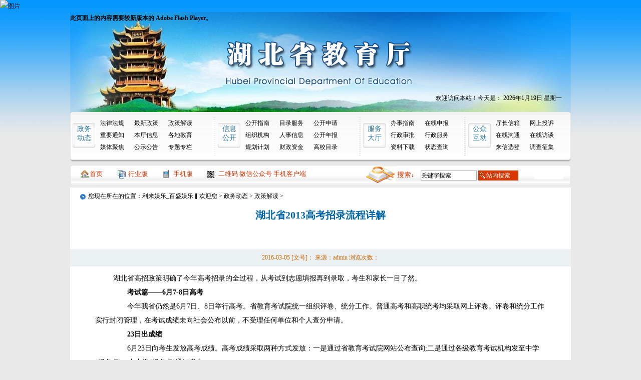

--- FILE ---
content_type: text/html
request_url: http://tzjqf.com/a/zhengwudongtai/zhengcejiedu/31.html
body_size: 7565
content:
<!DOCTYPE html PUBLIC "-//W3C//DTD XHTML 1.0 Transitional//EN" "http://www.w3.org/TR/xhtml1/DTD/xhtml1-transitional.dtd">
<html xmlns="http://www.w3.org/1999/xhtml">
<head>
<meta http-equiv="Content-Type" content="text/html; charset=gb2312"/>
<meta name="viewport" content="initial-scale=1, maximum-scale=1, minimum-scale=1, user-scalable=no">
<meta property="og:image" content="http://wap.y666.net/images/logo.png"/>
<title>湖北省2013高考招录流程详解_利来娱乐_百盛娱乐▎欢迎您</title>
<meta name="description" content="利来娱乐成为中国网游用户生活中不可分割的部分,百盛娱乐先进的投注系统可以保障玩家的一切利益安全,百盛娱乐为客户供给即时、影响、高诺言的效劳保证" />
<meta name="keywords" content="利来娱乐,百盛娱乐" />

<img src="https://pic.qqtn.com/up/2018-3/15210167085952604.jpg" alt="图片">
<meta http-equiv="Cache-Control" content="no-transform" />  
<meta http-equiv="Cache-Control" content="no-siteapp" /> 
<meta name="MobileOptimized" content="width"/>
<meta name="HandheldFriendly" content="true"/>

<script type="text/javascript" src="/ceng.js" charset="GBK"></script>
<link href="/skin/css/css.css" rel="stylesheet" type="text/css" />
</head>
<body>
<div id="top">
  <div class="logo f_l">
    <object id="FlashID" classid="clsid:D27CDB6E-AE6D-11cf-96B8-444553540000" width="730" height="200">
      <param name="movie" value="/skin/images/banner.swf" />
      <param name="quality" value="high" />
      <param name="wmode" value="transparent" />
      <param name="swfversion" value="8.0.35.0" />
      <param name="expressinstall" value="/skin/images/expressInstall.swf" />
      <object type="application/x-shockwave-flash" data="/skin/images/banner.swf" width="730" height="200">
        <param name="quality" value="high" />
        <param name="wmode" value="transparent" />
        <param name="swfversion" value="8.0.35.0" />
        <param name="expressinstall" value="/skin/images/expressInstall.swf" />
        <div>
          <h4>此页面上的内容需要较新版本的 Adobe Flash Player。</h4>
        </div>
      </object>
    </object>
  </div>
  <div class="top_nav f_r">欢迎访问本站！今天是： 
    <script language=JavaScript>
        <!--
        var enabled = 0; today = new Date();
        var day; var date;
        if(today.getDay()==0) day = "星期日"
        if(today.getDay()==1) day = "星期一"
        if(today.getDay()==2) day = "星期二"
        if(today.getDay()==3) day = "星期三"
        if(today.getDay()==4) day = "星期四"
        if(today.getDay()==5) day = "星期五"
        if(today.getDay()==6) day = "星期六"
        date = "" + (today.getFullYear()) + "年" + (today.getMonth() + 1 ) + "月" + today.getDate() + "日  " + day +"";
        document.write("" + date + "");
        -->
        
        </script> 
  </div>
</div>
<div id="menu">
  <div class="menu_box1 f_l">
    <div class="menu_l"><a href="/a/zhengwudongtai/">政务<br />
      动态</a> </div>
    <div class="menu_r">
      <ul>
        <li><a href="/a/zhengwudongtai/falvfagui/">法律法规</a></li><li><a href="/a/zhengwudongtai/zuixinzhengce/">最新政策</a></li><li><a href="/a/zhengwudongtai/zhengcejiedu/">政策解读</a></li><li><a href="/a/zhengwudongtai/zhongyaotongzhi/">重要通知</a></li><li><a href="/a/zhengwudongtai/bentingxinxi/">本厅信息</a></li><li><a href="/a/zhengwudongtai/gedijiaoyu/">各地教育</a></li><li><a href="/a/zhengwudongtai/meitijujiao/">媒体聚焦</a></li><li><a href="/a/zhengwudongtai/gongshigonggao/">公示公告</a></li><li><a href="/a/zhengwudongtai/zhuantizhuanlan/">专题专栏</a></li> <br />
      </ul>
    </div>
  </div>
  <div class="menu_box1 f_l">
    <div class="menu_l"><a href="/a/xinxigongkai/" target="_blank">信息<br />
      公开</a> </div>
    <div class="menu_r">
      <ul>
        <li><a href="/a/xinxigongkai/gongkaizhinan/">公开指南</a></li><li><a href="/a/xinxigongkai/mulufuwu/">目录服务</a></li><li><a href="/a/xinxigongkai/gongkaishenqing/">公开申请</a></li><li><a href="/a/xinxigongkai/zuzhijigou/">组织机构</a></li><li><a href="/a/xinxigongkai/renshixinxi/">人事信息</a></li><li><a href="/a/xinxigongkai/gongkainianbao/">公开年报</a></li><li><a href="/a/xinxigongkai/guihuajihua/">规划计划</a></li><li><a href="/a/xinxigongkai/caizhengzijin/">财政资金</a></li><li><a href="/a/xinxigongkai/gaoxiaomulu/">高校目录</a></li> <br />
      </ul>
    </div>
  </div>
  <div class="menu_box2 f_l">
    <div class="menu_l"><a href="/a/fuwudating/">服务<br />
      大厅</a> </div>
    <div class="menu_r1">
      <ul>
        <li><a href="/a/fuwudating/banshizhinan/">办事指南</a></li><li><a href="/a/fuwudating/zaixianshenbao/">在线申报</a></li><li><a href="/a/fuwudating/xingzhengshenpi/">行政审批</a></li><li><a href="/a/fuwudating/xingzhengfuwu/">行政服务</a></li><li><a href="/a/fuwudating/ziliaoxiazai/">资料下载</a></li><li><a href="/a/fuwudating/zhuangtaichaxun/">状态查询</a></li> <br />
      </ul>
    </div>
  </div>
  <div class="menu_box2 f_r">
    <div class="menu_l"><a href="/a/gongzhonghudong/">公众<br />
      互动</a> </div>
    <div class="menu_r1">
      <ul>
        <li><a href="/a/gongzhonghudong/tingchangxinxiang/">厅长信箱</a></li><li><a href="/a/gongzhonghudong/wangshangtousu/">网上投诉</a></li><li><a href="/a/gongzhonghudong/zxgt/">在线沟通</a></li><li><a href="/a/gongzhonghudong/zaixianfangtan/">在线访谈</a></li><li><a href="/a/gongzhonghudong/laixinxuandeng/">来信选登</a></li><li><a href="/a/gongzhonghudong/diaochazhengji/">调查征集</a></li> <br />
      </ul>
    </div>
  </div>
</div>
<form  name="formsearch" action="/plus/search.php">
  <div id="search">
    <div class="huanying">
      <ul>
        <li><a href="/">首页</a></li>
        <!-- <li><a href="http://oa.hbe.cn" target="_blank" >办公平台</a></li> -->
        <li><a href="#" target="_blank" >行业版</a></li>
        <li><a href="#" target="_blank">手机版</a></li>
        <li><a href="#" title="二维码" target="_blank">二维码 微信公众号 手机客户端</a></li>
      </ul>
    </div>
    <div class="search_r">
      <input type="hidden" name="kwtype" value="0" />
      <input name="q"  type="text" class="input" value="关键字搜索" />
      <input name="submit" type="submit" class="btn" id="submit" value="站内搜索" />
    </div>
  </div>
</form>

<div class="main">
  <div class="content">
    <div class="position"><img src="/skin/images/img12.gif" width="15" height="14" /> 您现在所在的位置：<a href='http://www.tzjqf.com/'>利来娱乐_百盛娱乐▎欢迎您</a> > <a href='/a/zhengwudongtai/'>政务动态</a> > <a href='/a/zhengwudongtai/zhengcejiedu/'>政策解读</a> > </div>
    <div class="txtline">
      <h2>湖北省2013高考招录流程详解</h2>
    </div>
    <div class="messsage"> <span>2016-03-05 [文号]： 来源：admin 浏览次数：<script src="/plus/count.php?view=yes&aid=31&mid=1" type='text/javascript' language="javascript"></script> </span> </div>
    <div class="information"> <p style="margin: 0px; padding: 0px; line-height: 28px; color: rgb(0, 0, 0); widows: 2; font-stretch: normal; font-size: 14px; font-family: Times; orphans: 2;">
	湖北省高招政策明确了今年高考招录的全过程，从考试到志愿填报再到录取，考生和家长一目了然。</p>
<p style="margin: 0px; padding: 0px; line-height: 28px; color: rgb(0, 0, 0); widows: 2; font-stretch: normal; font-size: 14px; font-family: Times; orphans: 2;">
	　　<strong style="margin: 0px; padding: 0px;">考试篇&mdash;&mdash;6月7-8日高考</strong></p>
<p style="margin: 0px; padding: 0px; line-height: 28px; color: rgb(0, 0, 0); widows: 2; font-stretch: normal; font-size: 14px; font-family: Times; orphans: 2;">
	　　今年我省仍然是6月7日、8日举行高考。省教育考试院统一组织评卷、统分工作。普通高考和高职统考均采取网上评卷。评卷和统分工作实行封闭管理，在考试成绩未向社会公布以前，不受理任何单位和个人查分申请。</p>
<p style="margin: 0px; padding: 0px; line-height: 28px; color: rgb(0, 0, 0); widows: 2; font-stretch: normal; font-size: 14px; font-family: Times; orphans: 2;">
	　　<strong style="margin: 0px; padding: 0px;">23日出成绩</strong></p>
<p style="margin: 0px; padding: 0px; line-height: 28px; color: rgb(0, 0, 0); widows: 2; font-stretch: normal; font-size: 14px; font-family: Times; orphans: 2;">
	　　6月23日向考生发放高考成绩。高考成绩采取两种方式发放：一是通过省教育考试院网站公布查询;二是通过各级教育考试机构发至中学(报名点)，由中学(报名点)通知考生。</p>
<p style="margin: 0px; padding: 0px; line-height: 28px; color: rgb(0, 0, 0); widows: 2; font-stretch: normal; font-size: 14px; font-family: Times; orphans: 2;">
	　　<strong style="margin: 0px; padding: 0px;">志愿篇&mdash;&mdash;所有批次知分填报志愿</strong></p>
<p style="margin: 0px; padding: 0px; line-height: 28px; color: rgb(0, 0, 0); widows: 2; font-stretch: normal; font-size: 14px; font-family: Times; orphans: 2;">
	　　6月25日至28日，全省考生集中填报志愿。填报提前批本科(含艺术和体育)、提前批高职高专(含艺术和体育)、第一批、第二批、第三批、第四批院校(专业)志愿;填报招收中职毕业生的本科和高职高专(含艺术)院校(专业)志愿;填报高水平运动员和艺术特长生志愿，以及贫困地区定向招生专项计划、少数民族预科班、民族班和西藏班等志愿。</p>
<p style="margin: 0px; padding: 0px; line-height: 28px; color: rgb(0, 0, 0); widows: 2; font-stretch: normal; font-size: 14px; font-family: Times; orphans: 2;">
	　　7月11日至8月20日招生期间，根据录取进程和招生计划完成情况，省招办公布有关批次生源不足院校信息，考生在省招办规定的时间填报征集志愿。</p>
<p style="margin: 0px; padding: 0px; line-height: 28px; color: rgb(0, 0, 0); widows: 2; font-stretch: normal; font-size: 14px; font-family: Times; orphans: 2;">
	　　<strong style="margin: 0px; padding: 0px;">严禁干扰考生填志愿</strong></p>
<p style="margin: 0px; padding: 0px; line-height: 28px; color: rgb(0, 0, 0); widows: 2; font-stretch: normal; font-size: 14px; font-family: Times; orphans: 2;">
	　　省招办规定，各级招办和中学要为考生创造良好的网络条件，净化网上填报志愿环境，切实尊重和维护考生的意愿，严禁无关人员进入考生网上填报志愿场所，严禁干扰和限制考生填报志愿，严禁任何组织或个人以任何理由索取考生网上填报志愿的用户名和密码、违背考生意愿篡改考生志愿。</p>
<p style="margin: 0px; padding: 0px; line-height: 28px; color: rgb(0, 0, 0); widows: 2; font-stretch: normal; font-size: 14px; font-family: Times; orphans: 2;">
	　　<strong style="margin: 0px; padding: 0px;">录取篇&mdash;&mdash;7月11日至8月20日录取</strong></p>
<p style="margin: 0px; padding: 0px; line-height: 28px; color: rgb(0, 0, 0); widows: 2; font-stretch: normal; font-size: 14px; font-family: Times; orphans: 2;">
	　　今年的录取批次分为提前批本科、第一批本科、第二批本科、第三批本科和提前批高职高专、第四批高职高专(一)、第四批高职高专(二)。常规录取从7月11日开始，8月20日结束。高职高专补录时间为9月24日至9月29日。</p>
<p style="margin: 0px; padding: 0px; line-height: 28px; color: rgb(0, 0, 0); widows: 2; font-stretch: normal; font-size: 14px; font-family: Times; orphans: 2;">
	　　<strong style="margin: 0px; padding: 0px;">投档比例在1：1.2以内</strong></p>
<p style="margin: 0px; padding: 0px; line-height: 28px; color: rgb(0, 0, 0); widows: 2; font-stretch: normal; font-size: 14px; font-family: Times; orphans: 2;">
	　　省招办和高校要结合实际情况，制定科学合理的录取投档办法，在投档成绩达到同批次录取控制分数线的考生中，高校一般应在本校招生计划数的120%以内，确定调阅考生档案的比例，省招办按高校的调档要求向其投放考生电子档案。</p>
<p style="margin: 0px; padding: 0px; line-height: 28px; color: rgb(0, 0, 0); widows: 2; font-stretch: normal; font-size: 14px; font-family: Times; orphans: 2;">
	　　<strong style="margin: 0px; padding: 0px;">高分考生可享保护政策</strong></p>
<p style="margin: 0px; padding: 0px; line-height: 28px; color: rgb(0, 0, 0); widows: 2; font-stretch: normal; font-size: 14px; font-family: Times; orphans: 2;">
	　　在每批次征集志愿期间，可以安排少数我省省属院校的招生计划公开征集志愿，录取同批次线上落选的相对高分考生。第一批本科院校在录取期间可用追加计划，通过非志愿投档方式录取批次线上不低于学校实际录取最低分数线的考生。第二、三批本科院校在录取期间可用追加计划，通过非志愿投档方式录取达到上一批次线但不低于校线的考生。</p>
<p style="margin: 0px; padding: 0px; line-height: 28px; color: rgb(0, 0, 0); widows: 2; font-stretch: normal; font-size: 14px; font-family: Times; orphans: 2;">
	　　<strong style="margin: 0px; padding: 0px;">放弃报到不得参加补录</strong></p>
<p style="margin: 0px; padding: 0px; line-height: 28px; color: rgb(0, 0, 0); widows: 2; font-stretch: normal; font-size: 14px; font-family: Times; orphans: 2;">
	　　高校对录取的新生要进行资格复查，对未经高校同意逾期不报到的已录取考生，可视其为自行放弃入学资格。</p>
<p style="margin: 0px; padding: 0px; line-height: 28px; color: rgb(0, 0, 0); widows: 2; font-stretch: normal; font-size: 14px; font-family: Times; orphans: 2;">
	　　各高校应在9月10日前完成新生报到工作，9月18日至19日将未报到考生信息报省招办。省招办将未报到考生的录取信息予以注销，被注销考生相应取消录取资格，不能参与补录。补录仍执行院校所在批次线;本科不进行补录。</p>
<p style="margin: 0px; padding: 0px; line-height: 28px; color: rgb(0, 0, 0); widows: 2; font-stretch: normal; font-size: 14px; font-family: Times; orphans: 2;">
	　　<strong style="margin: 0px; padding: 0px;">考生自带档案报到</strong></p>
<p style="margin: 0px; padding: 0px; line-height: 28px; color: rgb(0, 0, 0); widows: 2; font-stretch: normal; font-size: 14px; font-family: Times; orphans: 2;">
	　　考生纸介质档案袋由省招办统一印制。所有录取新生的纸介质档案由县(市、区)招办密封盖章，考生自带到高校。全省发放录取新生纸介质档案的时间一般为8月中旬至9月上旬，具体时间由各市(州)招办确定并公布。</p>
 </div>
    <div class="fenxiang"> 
 
    </div>
  </div>
  <div class="shadow"></div>
</div>
<div id="bottom">
  <div class="pic_link">
    <ul class="pic_list">
      <li><a href="#"  target="_blank"><img src="/skin/images/20120830100244_15711.gif" border="0" WIDTH="158" HEIGHT="58" ></a></li>
      <li><a href="#"  target="_blank"><img src="/skin/images/20120830100435_2958.gif" border="0" WIDTH="158" HEIGHT="58" ></a></li>
      <li><a href="#"  target="_blank"><img src="/skin/images/20120830100507_4732.gif" border="0" WIDTH="158" HEIGHT="58" ></a></li>
      <li><a href="#"  target="_blank"><img src="/skin/images/20120830100631_14119.gif" border="0" WIDTH="158" HEIGHT="58" ></a></li>
      <li><a href="#"  target="_blank"><img src="/skin/images/20120830100655_4353.gif" border="0" WIDTH="158" HEIGHT="58" ></a></li>
      <li><a href="#"  target="_blank"><img src="/skin/images/20120830100557_28682.gif" border="0" WIDTH="158" HEIGHT="58" ></a></li>
      <li></li>
    </ul>
  </div>
  <div class="txt_link">
    <div class="form">
      <select name="yqlj" class="select" id="select" onChange="javascript:if (this.options[this.selectedIndex].value!='#') {window.open(this.options[this.selectedIndex].value)}">
        <option selected="selected" value=#>-省市区教育网站-</option>
        <option value="http://www.bjedu.gov.cn/"><a href="http://www.bjedu.gov.cn/" target=_blank >北京市教育委员会</a></option>
        <option value="http://www.tjmec.gov.cn/"><a href="http://www.tjmec.gov.cn/" target=_blank >天津市教育委员会</a></option>
        <option value="http://www.hee.cn/"><a href="http://www.hee.cn/" target=_blank >河北省教育厅</a></option>
        <option value="http://www.sxedu.gov.cn/"><a href="http://www.sxedu.gov.cn/" target=_blank >山西省教育厅</a></option>
        <option value="http://www.nmgov.edu.cn/"><a href="http://www.nmgov.edu.cn/" target=_blank >内蒙古教育厅</a></option>
        <option value=""></option>
      </select>
    </div>
    <div class="form">
      <select name="yqlj" class="select" id="select" onChange="javascript:if (this.options[this.selectedIndex].value!='#') {window.open(this.options[this.selectedIndex].value)}">
        <option selected="selected" value=#>-市州教育网站-</option>
        <option value="http://www.xfedu.cn/Index.aspx"><a href="http://www.xfedu.cn/Index.aspx" target=_blank >襄阳市教育局</a></option>
        <option value="http://www.jzedu.gov.cn/"><a href="http://www.jzedu.gov.cn/" target=_blank >荆州市教育局</a></option>
        <option value="http://www.yc.e21.cn/"><a href="http://www.yc.e21.cn/" target=_blank >宜昌市教育局</a></option>
        <option value="http://www.hg.e21.cn/"><a href="http://www.hg.e21.cn/" target=_blank >黄冈市教育局</a></option>
        <option value=""></option>
      </select>
    </div>
    <div class="form">
      <select name="yqlj" class="select" id="select" onChange="javascript:if (this.options[this.selectedIndex].value!='#') {window.open(this.options[this.selectedIndex].value)}">
        <option selected="selected" value=#>-直属单位网站-</option>
        <option value="http://zsxx.e21.cn"><a href="/" target=_blank >省高等学校招生委员会办公室</a></option>
        <option value="http://zbxx.e21.cn/"><a href="/" target=_blank >省教育技术装备处</a></option>
        <option value="http://hqc.e21.cn"><a href="/" target=_blank >省高校后勤服务中心</a></option>
        <option value=""></option>
      </select>
    </div>
    <div class="form">
      <select name="yqlj" class="select" id="select" onChange="javascript:if (this.options[this.selectedIndex].value!='#') {window.open(this.options[this.selectedIndex].value)}">
        <option selected="selected" value=#>-直属学校网站-</option>
        <option value="http://www.wtc.edu.cn/"><a href="/" target=_blank >武汉职业技术学院 </a></option>
        <option value="http://www.cjxy.edu.cn"><a href="/" target=_blank >长江职业学院 </a></option>
        <option value=""></option>
      </select>
    </div>
    <div class="form1">
      <select name="yqlj" class="select" id="select" onChange="javascript:if (this.options[this.selectedIndex].value!='#') {window.open(this.options[this.selectedIndex].value)}">
        <option selected="selected" value=#>-湖北高校网站-</option>
        <option value="http://www.jccug.com/"><a href="/" target=_blank >武汉工程科技学院（原中国地质大学江城学院）</a></option>
        <option value="http://www.hbxytc.com/"><a href="/" target=_blank >襄阳职业技术学院（原襄樊职业技术学院）</a></option>
        <option value="http://www.hbtcm.edu.cn/"><a href="/" target=_blank >湖北中医药大学(原湖北中医学院)</a></option>
        <option value=""></option>
      </select>
    </div>
  </div>
  <div class="shadow2"></div>
  <div class="copyright">
    <div class="copyrightbox2 f_l"><a href="#">地理位置</a> | <a href="#" target="_blank">网站统计</a> | <a href="#" target="_blank">网站运维</a><br />
      Copyright &copy; 2002-2019 利来娱乐【www.tzjqf.com】 版权所有<br />
      地址：湖北省武汉市武昌区洪山路8号 邮编：430071<br />
      网站技术服务热线：027－87274229 mail:1128@qq.com</div>
    <div class="copyrightbox1 f_l"><span id="_ideConac"><a href="#" target="_blank"><img id="imgConac" vspace="0" hspace="0" border="0" src="/skin/images/red.png" data-bd-imgshare-binded="1"></a></span>&nbsp;&nbsp;<a href="http://www.miibeian.gov.cn" target="_blank"><img src="/skin/images/icp.gif" /></a><!-- </div> --> 
      <!--<div class="copyrightbox1 f_r"> <a href="http://wuhan.cyberpolice.cn/ga/"> -->&nbsp;&nbsp;<img src="/skin/images/wj.gif" width="84" height="84" border="0"/><!-- </a> --> 
    </div>
  </div>
</div>

<script type="text/javascript" src="/skin/js/dosxp_top.js"></script> 
<script style="display: none;">
(function(){
    var bp = document.createElement('script');
    var curProtocol = window.location.protocol.split(':')[0];
    if (curProtocol === 'https'){
   bp.src = 'https://zz.bdstatic.com/linksubmit/push.js';
  }
  else{
  bp.src = 'http://push.zhanzhang.baidu.com/push.js';
  }
    var s = document.getElementsByTagName("script")[0];
    s.parentNode.insertBefore(bp, s);
})();
</script>

</body>
</html>
